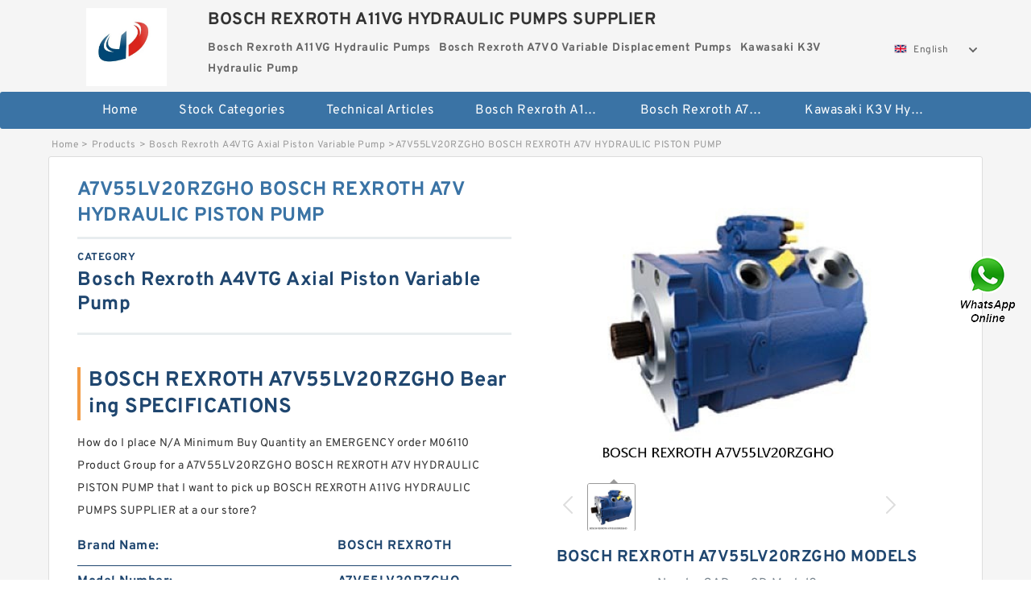

--- FILE ---
content_type: text/html; charset=UTF-8
request_url: https://www.cineacnoord.tv/bosch-rexroth-a4vtg-axial-piston-variable-pump/1043283.html
body_size: 17190
content:
<!DOCTYPE html PUBLIC "-//W3C//DTD XHTML 1.0 Transitional//EN" "http://www.w3.org/TR/xhtml1/DTD/xhtml1-transitional.dtd">
<html xmlns="http://www.w3.org/1999/xhtml" lang="en">
<head>

<meta http-equiv="Content-Type" content="text/html; charset=utf-8" />
<meta name="viewport" content="width=device-width, initial-scale=1.0, user-scalable=no, minimum-scale=1.0, maximum-scale=1.0"/>
<title>A7V55LV20RZGHO BOSCH REXROTH A7V HYDRAULIC PISTON PUMP - BOSCH REXROTH A11VG HYDRAULIC PUMPS SUPPLIER</title>
<link rel="canonical" href="https://www.cineacnoord.tv/bosch-rexroth-a4vtg-axial-piston-variable-pump/1043283.html" />
<link rel="alternate" media="only screen and (max-width:640)" href="https://m.cineacnoord.tv/bosch-rexroth-a4vtg-axial-piston-variable-pump/1043283.html">
<link type="text/css" rel="stylesheet" href="/media/sets/m1-parts1/common.css?v=2022021909" />
<link type="text/css" rel="stylesheet" href="/media/sets/m1-parts1/msma.css?v=2022021901" /><link type="text/css" rel="stylesheet" href="/media/sets/m1-parts1/shop.css?v=2022051002" />
<link type="text/css" rel="stylesheet" href="/media/sets/m1-parts1/bootstrap.min.css?v=2022022202" /><script type="application/ld+json">
[{"@context":"http:\/\/schema.org","@type":"Product","name":"A7V55LV20RZGHO BOSCH REXROTH A7V HYDRAULIC PISTON PUMP","description":"","image":"https:\/\/www.cineacnoord.tv\/uploaded_images\/c457778-a7v55lv20rzgho-bosch-rexroth-a7v-hydraulic-piston-pump.jpg","brand":{"@type":"Brand","name":"BOSCH REXROTH","logo":"https:\/\/www.cineacnoord.tv\/uploaded_images\/454166.jpg"},"sku":"A7V55LV20RZGHO","mpn":"1043283","review":{"@type":"Review","reviewRating":{"@type":"Rating","ratingValue":"4.9","bestRating":"5"},"author":{"@type":"Person","name":"Jason"}},"aggregateRating":{"@type":"AggregateRating","ratingValue":"4.9","reviewCount":"5"},"offers":{"@type":"AggregateOffer","offerCount":"2","lowPrice":"99.99","highPrice":"199.99","priceCurrency":"USD"}}]
</script>
<link type="text/css" rel="stylesheet" href="/media/sets/trade/online-chat.min.css" />
</head>
<body>

<div class="content">
    <div class="container">
        
        <div class="header fl-clr">
        <div class="col-xs-3 col-sm-2">
            <a href="/" class="shop-logo" title="BOSCH REXROTH A11VG HYDRAULIC PUMPS SUPPLIER"><img src="https://www.cineacnoord.tv/uploaded_images/454166.jpg" alt="BOSCH REXROTH A11VG HYDRAULIC PUMPS SUPPLIER" /></a>
            </div>
            <dl class="col-xs-9 col-sm-8">
                <dt>BOSCH REXROTH A11VG HYDRAULIC PUMPS SUPPLIER</dt>
                <dd>
                                    <strong>Bosch Rexroth A11VG Hydraulic Pumps</strong> &nbsp;
                                    <strong>Bosch Rexroth A7VO Variable Displacement Pumps</strong> &nbsp;
                                    <strong>Kawasaki K3V Hydraulic Pump</strong> &nbsp;
                                </dd>
            </dl>
                    <div class="select-flag" data-role="selectParent">
            <div class="select-box fl-clr" data-role="ShowParent">
                <span class="selectTxt" data-role="SearchShow"><img src="/media/langflags/en.png" width="16" height="11" />English</span>
                <i></i>
            </div>
            <div class="selectMenu" style="display:none;" data-role="ListType">
                <a href="https://www.cineacnoord.tv/"><img src="/media/langflags/en.png" width="16" height="11" />English</a>            </div>
        </div>        </div>
        </div>
                <!--header-->
   <div class="nav">
        <div class="navwidth">
            <ul>
                <li><a href="/">Home</a></li>
                <li><a href="/products.html">Stock Categories<!--<i></i>--></a>
                    <ul class="nav-list">
                                                <li><a href="https://www.cineacnoord.tv/bosch-rexroth-a11vg-hydraulic-pumps/">Bosch Rexroth A11VG Hydraulic Pumps</a></li>
                                                                                                <li><a href="https://www.cineacnoord.tv/bosch-rexroth-a7vo-variable-displacement-pumps/">Bosch Rexroth A7VO Variable Displacement Pumps</a></li>
                                                                                                <li><a href="https://www.cineacnoord.tv/kawasaki-k3v-hydraulic-pump/">Kawasaki K3V Hydraulic Pump</a></li>
                                                                                                <li><a href="https://www.cineacnoord.tv/bosch-rexroth-a2fo-fixed-displacement-pumps/">Bosch Rexroth A2FO Fixed Displacement Pumps</a></li>
                                                                                                <li><a href="https://www.cineacnoord.tv/bosch-rexroth-a15vso-axial-piston-pump/">Bosch Rexroth A15VSO Axial Piston Pump</a></li>
                                                                                                <li><a href="https://www.cineacnoord.tv/kawasaki-k3vl-axial-piston-pump/">Kawasaki K3VL Axial Piston Pump</a></li>
                                                                                                <li><a href="https://www.cineacnoord.tv/bosch-rexroth-a4vso-variable-displacement-pumps/">Bosch Rexroth A4VSO Variable Displacement Pumps</a></li>
                                                                                                <li><a href="https://www.cineacnoord.tv/bosch-rexroth-a10vso-variable-displacement-pumps/">Bosch Rexroth A10VSO Variable Displacement Pumps</a></li>
                                                                                                <li><a href="https://www.cineacnoord.tv/bosch-rexroth-a11vlo-axial-piston-variable-pump/">Bosch Rexroth A11VLO Axial Piston Variable Pump</a></li>
                                                                                                <li><a href="https://www.cineacnoord.tv/bosch-rexroth-a10vg-axial-piston-variable-pump/">Bosch Rexroth A10VG Axial Piston Variable Pump</a></li>
                                                                                                <li><a href="https://www.cineacnoord.tv/bosch-rexroth-a10vno-axial-piston-pumps/">Bosch Rexroth A10VNO Axial Piston Pumps</a></li>
                                                                                                <li><a href="https://www.cineacnoord.tv/bosch-rexroth-a11vo-axial-piston-pump/">Bosch Rexroth A11VO Axial Piston Pump</a></li>
                                                                                                <li><a href="https://www.cineacnoord.tv/bosch-rexroth-a4v-variable-pumps/">Bosch Rexroth A4V Variable Pumps</a></li>
                                                                                                <li><a href="https://www.cineacnoord.tv/linde-hpr-hydraulic-pump/">Linde HPR Hydraulic Pump</a></li>
                                                                                                <li><a href="https://www.cineacnoord.tv/bosch-rexroth-a4vg-variable-displacement-pumps/">Bosch Rexroth A4VG Variable Displacement Pumps</a></li>
                                                                                                <li><a href="https://www.cineacnoord.tv/bosch-rexroth-a4vsg-axial-piston-variable-pump/">Bosch Rexroth A4VSG Axial Piston Variable Pump</a></li>
                                                                                                <li><a href="https://www.cineacnoord.tv/bosch-rexroth-a10vo-piston-pumps/">Bosch Rexroth A10VO Piston Pumps</a></li>
                                                                                                <li><a href="https://www.cineacnoord.tv/kawasaki-k3vg-variable-displacement-axial-piston-pump/">Kawasaki K3VG Variable Displacement Axial Piston Pump</a></li>
                                                                                                <li><a href="https://www.cineacnoord.tv/bosch-rexroth-a4vtg-axial-piston-variable-pump/">Bosch Rexroth A4VTG Axial Piston Variable Pump</a></li>
                                                                                                <li><a href="https://www.cineacnoord.tv/bosch-rexroth-a2v-variable-displacement-pumps/">Bosch Rexroth A2V Variable Displacement Pumps</a></li>
                                                                                                <li><a href="https://www.cineacnoord.tv/kawasaki-k5v-hydraulic-pump/">Kawasaki K5V Hydraulic Pump</a></li>
                                                                                                <li><a href="https://www.cineacnoord.tv/bosch-rexroth-a8vo-variable-displacement-pumps/">Bosch Rexroth A8VO Variable Displacement Pumps</a></li>
                                                                    </ul>
                </li>
                                    <li><a href="/news/">Technical  Articles</a></li>
                                                                                                <li><a href="https://www.cineacnoord.tv/bosch-rexroth-a11vg-hydraulic-pumps/">Bosch Rexroth A11VG Hydraulic Pumps</a></li>
                                                                                                                        <li><a href="https://www.cineacnoord.tv/bosch-rexroth-a7vo-variable-displacement-pumps/">Bosch Rexroth A7VO Variable Displacement Pumps</a></li>
                                                                                                                        <li><a href="https://www.cineacnoord.tv/kawasaki-k3v-hydraulic-pump/">Kawasaki K3V Hydraulic Pump</a></li>
                                                                                                                                                                                                                                                                                                                                                                                                                                                                </ul>
            <div class="dianji"><img src="/media/sets/m1-jixie1/t5.png"></div>
        <div class="there">
        	<div class="gbi">✖</div>
            <div class="thger">
                <p><a href="/">Home</p>
                <p><a href="/products.html">Stock Categories</a></p>
                                    <p><a href="/news/">Technical  Articles</a></p>
                                                                                                <p><a href="https://www.cineacnoord.tv/bosch-rexroth-a11vg-hydraulic-pumps/">Bosch Rexroth A11VG Hydraulic Pumps</a></p>
                                                                                                                        <p><a href="https://www.cineacnoord.tv/bosch-rexroth-a7vo-variable-displacement-pumps/">Bosch Rexroth A7VO Variable Displacement Pumps</a></p>
                                                                                                                        <p><a href="https://www.cineacnoord.tv/kawasaki-k3v-hydraulic-pump/">Kawasaki K3V Hydraulic Pump</a></p>
                                                                                                                                                                                                                                                                                                                                                                                                                                                                </div>
        </div>
        </div>
     </div>
<div class="container">        <!--nav-->
        <div class="crumb">
                        <p><a href="/">Home</a>&gt;<a href="/products.html">Products</a>&gt;<a href="https://www.cineacnoord.tv/bosch-rexroth-a4vtg-axial-piston-variable-pump/">Bosch Rexroth A4VTG Axial Piston Variable Pump</a>&gt;<span>A7V55LV20RZGHO BOSCH REXROTH A7V HYDRAULIC PISTON PUMP</span></p>
                
        </div>
        <!--crumb-->
        <div class="produce-show fl-clr">
            <div class="img-show col-xs-12 col-sm-12 col-md-6">
                <div class="tabContent">
                    <div class="big-img">
                        <ul>
                        <li>
                            <a href="https://www.cineacnoord.tv/pic-1043283.html" title="A7V55LV20RZGHO BOSCH REXROTH A7V HYDRAULIC PISTON PUMP image" target="_blank">
                                <img src="https://www.cineacnoord.tv/uploaded_images/c457778-a7v55lv20rzgho-bosch-rexroth-a7v-hydraulic-piston-pump.jpg" alt="A7V55LV20RZGHO BOSCH REXROTH A7V HYDRAULIC PISTON PUMP" />
                            </a>
                        </li>
                        </ul>
                    </div>
                    <div class="small-img">
                        <div class="scroll">
                                <ul>
                                <li class="current"><img src="https://www.cineacnoord.tv/uploaded_images/m457778-a7v55lv20rzgho-bosch-rexroth-a7v-hydraulic-piston-pump.jpg" alt="A7V55LV20RZGHO BOSCH REXROTH A7V HYDRAULIC PISTON PUMP" /></li>
                                </ul>
                        </div>
                        <div class="prev-next">
                        <a href="javascript:void(0);" class="prev"></a>
                        <a href="javascript:void(0);" class="next"></a>
                        </div>
                    </div>
                </div>
                <div class="ret_print">
                                        <h2>BOSCH REXROTH A7V55LV20RZGHO MODELS</h2>
                                        <p class="ret_ms">Need a CAD or 3D Model?</p>
                                        <div class="ad_hr"><a href="https://www.cineacnoord.tv/news-1839-is-a-piston-pump-a-fixed-displacement.html">What is A7V55LV20RZGHO bearing cross reference？</a></div>
                                                            <div class="contact-btn fl-clr"><a href="/contactnow.html" rel="nofollow">Contact Now</a><a href="https://api.whatsapp.com/send?phone=+8617662977778&text=A7V55LV20RZGHO BOSCH REXROTH A7V HYDRAULIC PISTON PUMP From https://www.cineacnoord.tv/bosch-rexroth-a4vtg-axial-piston-variable-pump/1043283.html" class="chat-btn" rel="nofollow">WhatsApp</a><a href="https://api.whatsapp.com/send?phone=+8617662977778&text=Be Our Agent" class="chat-btn" rel="nofollow">Be Our Agent</a></div>
                </div>
            </div>
            <div class="simple-intro col-xs-12 col-sm-12 col-md-6">
                <div class="title"><h1>A7V55LV20RZGHO BOSCH REXROTH A7V HYDRAULIC PISTON PUMP</h1></div>
                <div class="product-category"><span>category</span><p>Bosch Rexroth A4VTG Axial Piston Variable Pump</p></div>
        		<div class="specificati">
                                        <h2>BOSCH REXROTH A7V55LV20RZGHO Bearing SPECIFICATIONS</h2>
                                    </div>
                <ul>
                    <!-- Product Details -->
                    <li><p style="color: #333;">How do I place N/A Minimum Buy Quantity an EMERGENCY order M06110 Product Group for a A7V55LV20RZGHO BOSCH REXROTH A7V HYDRAULIC PISTON PUMP  that I want to pick up BOSCH REXROTH A11VG HYDRAULIC PUMPS SUPPLIER at a our store?</p></li>                                        <!--<li><p><a href="https://www.cineacnoord.tv/news-1839-is-a-piston-pump-a-fixed-displacement.html" style="font-size: 15px;">What is A7V55LV20RZGHO bearing cross reference？</a></p></li>-->
                                        <li class="specifications-list"><label>Brand Name:</label><span>BOSCH REXROTH</span></li>                                            <li class="specifications-list"><label>Model Number:</label><h2>A7V55LV20RZGHO</h2></li>
                    
                                                                                                                                          <li class="specifications-list"><label>Product Group:</label><span>M06110</span></li>
                                                                                                                             <li class="specifications-list"><label>Manufacturer Name:</label><span>BEARINGS LIMITED</span></li>
                                                                                                                             <li class="specifications-list"><label>Minimum Buy Quantity:</label><span>N/A</span></li>
                                                                                                                             <li class="specifications-list"><label>Category:</label><span>Mounted Units &amp;</span></li>
                                                                                                                             <li class="specifications-list"><label>Weight:</label><span>1.1</span></li>
                                                                                                                             <li class="specifications-list"><label>Inventory:</label><span>0.0</span></li>
                                                                               </ul>
            
            </div>
        </div>
        <div class="opacity-layer" id="opacity-layer"></div>
<div class="chat-layer">
    <div class="top">
        <input type="hidden" id="product_id" value="1043283">
        <input type="hidden" id="chat_title" value="Inquiry About A7V55LV20RZGHO BOSCH REXROTH A7V HYDRAULIC PISTON PUMP">
        <span class="company-name">BOSCH REXROTH A11VG HYDRAULIC PUMPS SUPPLIER</span>
        <p><em><i class="user"></i>BOSCH REXROTH A11VG HYDRAULIC PUMPS SUPPLIER</em><em><i class="address"></i>China</em></p>
        <a href="javascript:void(0);" class="close"></a>
    </div>
    <div class="msg-box" id="msg-box">
        <ul class="online-msg">
            <li class="left-msg"> <img src="/media/sets/trade/man.png" class="portrait"> <span><em
                        class="contactName">BOSCH REXROTH A11VG HYDRAULIC PUMPS SUPPLIER</em><i class="startTime">2020-07-10 09:46:19</i></span>
                <div class="txt-box"> Welcome to my shop! Glad to serve you! Please send your question! </div>
            </li>
        </ul>
    </div>
    <div class="send-box">
        <ul class="sendInfo fl-clr">
            <li>
                <label>*</label>
                <input type="text" class="txt" placeholder="Email" id="chat-email" validation-group="default">
                <span id="email_info"></span></li>
            <li>
                <label>*</label>
                <input type="text" class="txt" placeholder="Whatsapp" id="whatsapp">
            </li>
        </ul>
        <div class="checkBox">
            <label>Interested In:</label>
            <span>
                <input type="checkbox" class="check" value="1">
                Price</span> <span>
                <input type="checkbox" class="check" value="2">
                Inspection Certificate</span> <span>
                <input type="checkbox" class="check" value="3">
                Product Specifications</span> <span>
                <input type="checkbox" class="check" value="4">
                Company Profile</span> </div>
        <div class="send-area">
            <div class="leftarea">
                <textarea class="area" id="sendContent"
                    placeholder="Please enter the products and specific requirements you need to purchase."></textarea>
            </div>
            <a href="javascript:void(0)" class="send-btn default"></a>
        </div>
    </div>
</div>
        <!--produce-show-->
        <div class="product-detail">
            <div class="title"><h2>                                                                                                                                                                                                    A7V55LV20RZGHO BOSCH REXROTH A7V HYDRAULIC PISTON PUMP Sponsored Products Related To This Item
                        </h2></div>
            <ul>
            <li class="specifications-list"><label>Product Group:</label><span>M06110</span></li>
            <li class="specifications-list"><label>Manufacturer Name:</label><span>BEARINGS LIMITED</span></li>
            <li class="specifications-list"><label>Minimum Buy Quantity:</label><span>N/A</span></li>
            <li class="specifications-list"><label>Category:</label><span>Mounted Units &amp;</span></li>
            <li class="specifications-list"><label>Weight:</label><span>1.1</span></li>
            <li class="specifications-list"><label>Inventory:</label><span>0.0</span></li>
                </ul>
        </div>

        
        <!--product-detail-->
        <div class="product-description">
            <div class="title"><!--<i></i>--><h2>BOSCH REXROTH A7V55LV20RZGHO                                                                                                                                             A7V55LV20RZGHO BOSCH REXROTH A7V HYDRAULIC PISTON PUMP Product Features</h2>
            </div>
            <p>&nbsp;</p><!--start_insert_content_models--><table border="1" width="100%"><tr><td style="min-width: 100px;"><a href="/bosch-rexroth-a4vtg-axial-piston-variable-pump/1043307.html" title="A4VTG71HWL/32R-NLD10F001S-S BOSCH REXROTH A4VTG AXIAL PISTON VARIABLE PUMP">A4VTG71HWL/32R-NLD10F001S-S BOSCH REXROTH A4VTG AXIAL PISTON VARIABLE PUMP</a></td><td>travel:21-1&#x2f;2 in; frame type:Center Pull; compatible bearing series/part number:E920; base width:5 in; D:38 in; frame material:Steel; height to center line:5-7&#x2f;16 in; rod diameter:1-3&#x2f;4 in; finish/coating:Uncoated; overall length:40-1&#x2f;4 in; overall height:11-5&#x2f;8 in; bolt center-to-center width:2 in; series:T1000; compatible bore diameter:3-3&#x2f;16 to 3-1&#; </td></tr><tr><td style="min-width: 100px;"><a href="/bosch-rexroth-a4vtg-axial-piston-variable-pump/1043418.html" title="A4VTG90EP4/32R-NLD10F001SP-S BOSCH REXROTH A4VTG AXIAL PISTON VARIABLE PUMP">A4VTG90EP4/32R-NLD10F001SP-S BOSCH REXROTH A4VTG AXIAL PISTON VARIABLE PUMP</a></td><td>seal type:Double Lip; thickness:12 mm; compatible bore diameter:60 mm; D:107.5000 mm; </td></tr><tr><td style="min-width: 100px;"><a href="/bosch-rexroth-a4vtg-axial-piston-variable-pump/1043532.html" title="A A7V 250 LV 51RPFHO-SO BOSCH REXROTH A7V HYDRAULIC PISTON PUMP">A A7V 250 LV 51RPFHO-SO BOSCH REXROTH A7V HYDRAULIC PISTON PUMP</a></td><td>radial static load capacity:5100 lb; series:YCJ; d:50 mm; housing material:Cast Iron; seal type:Contact Seal; D:4.3750 in; duty type:Standard Duty; lubrication type:Cannot Be Relubricat; mounting type:Four-Bolt Flange; B:5.6250 in; length through bore:60.7 mm; radial dynamic load capacity:8800 lb; maximum rpm:3000 RPM; locking device:Set Screw; standards met:FDA Compliant, USDA; bore type:Round; expansion type:Non-Expansion Bearin; </td></tr><tr><td style="min-width: 100px;"><a href="/bosch-rexroth-a4vtg-axial-piston-variable-pump/1043543.html" title="A4VTG90EP4/32L-NUD10K021EH-S BOSCH REXROTH A4VTG AXIAL PISTON VARIABLE PUMP">A4VTG90EP4/32L-NUD10K021EH-S BOSCH REXROTH A4VTG AXIAL PISTON VARIABLE PUMP</a></td><td>Product Group:M06110; Manufacturer Name:ABB MOTORS AND MECHA; Weight:0.862; Minimum Buy Quantity:N/A; Category:Mounted Units &amp;; Inventory:0.0; </td></tr><tr><td style="min-width: 100px;"><a href="/bosch-rexroth-a4vtg-axial-piston-variable-pump/1043339.html" title="A4VTG90HWT/32R-NLD10F001S BOSCH REXROTH A4VTG AXIAL PISTON VARIABLE PUMP">A4VTG90HWT/32R-NLD10F001S BOSCH REXROTH A4VTG AXIAL PISTON VARIABLE PUMP</a></td><td>construction description:ISO-GARD&reg; Flange; lip material:Labyrinth; maximum shaft surface speed:4500 fpm; width:0.7500 in; pressure tolerance:Ambient; misalignment tolerance:0.020 in; continuous temperature range:-22 to 400&deg;F; harmonization code:3926904590.US; manufacturer catalog number:29502-5141; shaft diameter:3.1500 in; typical application:Exceptional Bearing; Weight:0.359 lb; D:4.1500 in; </td></tr><tr><td style="min-width: 100px;"><a href="/bosch-rexroth-a4vtg-axial-piston-variable-pump/1043541.html" title="A7V164EL1RPF BOSCH REXROTH A7V HYDRAULIC PISTON PUMP">A7V164EL1RPF BOSCH REXROTH A7V HYDRAULIC PISTON PUMP</a></td><td>Inventory:0.0; Rolling Element:Spherical Roller Bea; Insert Part Number:INS-IP-111L; Long Description:4 Bolt Square Flange; Bolt Spacing:4.125 Inch | 104.78; Cartridge Pilot Diameter:0 Inch | 0 Millimete; Other Features:Double Row | Has Fli; Category:Flange Block; Product Group:M06288; Keyword String:Flanged; Seals:Metallic Labyrinth; Number of Mounting Holes:4; Mounting Bolts:1/2 Inch; d:1.688 Inch | 42.875; </td></tr><tr><td style="min-width: 100px;"><a href="/bosch-rexroth-a4vtg-axial-piston-variable-pump/1043411.html" title="A4VTG90EP4/32L-NUD10K021EH-S BOSCH REXROTH A4VTG AXIAL PISTON VARIABLE PUMP">A4VTG90EP4/32L-NUD10K021EH-S BOSCH REXROTH A4VTG AXIAL PISTON VARIABLE PUMP</a></td><td>maximum rpm:9700 RPM; drawn cup type:Open Ends; precision rating:Not Rated; operating temperature range:-22 to &#x2b;212 &de; B:20 mm; dynamic load capacity:2790 lbf; closure type:Double Seal; series:HK; standards met:ANSI&#x2f;ABMA 18.1,; d:20 mm; compatible inner ring:JR17x20x20.5; lubrication hole type:No Hole; static load capacity:4250 lbf; D:26 mm; </td></tr><tr><td style="min-width: 100px;"><a href="/bosch-rexroth-a4vtg-axial-piston-variable-pump/1043407.html" title="A4VTG90EZ2M/32R-NUD10F011SH-S BOSCH REXROTH A4VTG AXIAL PISTON VARIABLE PUMP">A4VTG90EZ2M/32R-NUD10F011SH-S BOSCH REXROTH A4VTG AXIAL PISTON VARIABLE PUMP</a></td><td>Inventory:0.0; Category:Mounted Units &amp;; Product Group:M06110; Manufacturer Name:TIMKEN; Weight:0.014; Minimum Buy Quantity:N/A; </td></tr><tr><td style="min-width: 100px;"><a href="/bosch-rexroth-a4vtg-axial-piston-variable-pump/1043553.html" title="A4VTG71EP2/32L-NSD10F001SX-S BOSCH REXROTH A4VTG AXIAL PISTON VARIABLE PUMP">A4VTG71EP2/32L-NSD10F001SX-S BOSCH REXROTH A4VTG AXIAL PISTON VARIABLE PUMP</a></td><td>Product Group:B04144; Minimum Buy Quantity:N/A; Category:Bearings; Manufacturer Name:KOYO; Inventory:0.0; </td></tr><tr><td style="min-width: 100px;"><a href="/bosch-rexroth-a4vtg-axial-piston-variable-pump/1043332.html" title="A4VTG90EP2/32L-NLD10F011ST-S BOSCH REXROTH A4VTG AXIAL PISTON VARIABLE PUMP">A4VTG90EP2/32L-NLD10F011ST-S BOSCH REXROTH A4VTG AXIAL PISTON VARIABLE PUMP</a></td><td>housing material:Carbon Steel; operating temperature range:-22 to &#x2b;248 &de; series:Schaublin&reg;; finish/coating:Steel; ball width:11.11 mm; thread direction:Right Hand; d:5 mm; race material:Brass; Weight:.0300 lb; thread type:Metric; misalignment angle:13 &deg;; grade:Precision; rod end type:Male Threaded; head diameter:1 in; lubrication type:Non-Lubricatable; head width:6 mm; axial static load capacity:1461 lbf; </td></tr><tr><td style="min-width: 100px;"><a href="/bosch-rexroth-a4vtg-axial-piston-variable-pump/1043303.html" title="A4VTG90EZ2M/32R-NZD10F071SH-S BOSCH REXROTH A4VTG AXIAL PISTON VARIABLE PUMP">A4VTG90EZ2M/32R-NZD10F071SH-S BOSCH REXROTH A4VTG AXIAL PISTON VARIABLE PUMP</a></td><td>Minimum Buy Quantity:N/A; Weight:1.998; Product Group:M06110; Category:Mounted Units &amp;; Manufacturer Name:REGAL BELOIT; Inventory:0.0; </td></tr><tr><td style="min-width: 100px;"><a href="/bosch-rexroth-a4vtg-axial-piston-variable-pump/1043429.html" title="A4VTG71EP3/32L-NXD13K041EC-S BOSCH REXROTH A4VTG AXIAL PISTON VARIABLE PUMP">A4VTG71EP3/32L-NXD13K041EC-S BOSCH REXROTH A4VTG AXIAL PISTON VARIABLE PUMP</a></td><td>Harmonized Tariff Code:8483.20.40.80; Housing Configuration:1 Piece Solid; d:2.188 Inch | 55.575; Category:Flange Block Bearing; Product Group:M06288; UNSPSC:31171501; Number of Mounting Holes:4; Seals:Teflon Labyrinth; Mounting Method:Eccentric Collar; Expansion / Non-expansion:Non-expansion; Inventory:0.0; D:3.12 Inch | 79.248 M; Pilot Configuration:No Pilot; Cartridge Pilot Depth:0 Inch | 0 Millimete; </td></tr><tr><td style="min-width: 100px;"><a href="/bosch-rexroth-a4vtg-axial-piston-variable-pump/1043359.html" title="A7VSL1000EL51LZFOD BOSCH REXROTH A7V HYDRAULIC PISTON PUMP">A7VSL1000EL51LZFOD BOSCH REXROTH A7V HYDRAULIC PISTON PUMP</a></td><td>d:2 Inch | 50.8 Millim; Noun:Bearing; Weight / LBS:11; Seals:Triple Lip Viton; Rolling Element:Spherical Roller Bea; D:2.87 Inch | 72.9 Mil; Other Features:Double Row | Single; Inch - Metric:Inch; Manufacturer Name:TIMKEN; Cartridge Pilot Diameter:0 Inch | 0 Millimete; Cartridge Pilot Depth:0 Inch | 0 Millimete; Product Group:M06288; Harmonized Tariff Code:8483.20.40.80; Mounting Method:Concentric Collar; </td></tr><tr><td style="min-width: 100px;"><a href="/bosch-rexroth-a4vtg-axial-piston-variable-pump/1043323.html" title="A4VTG90EP4/32R-NLD10F011SGT-S BOSCH REXROTH A4VTG AXIAL PISTON VARIABLE PUMP">A4VTG90EP4/32R-NLD10F011SGT-S BOSCH REXROTH A4VTG AXIAL PISTON VARIABLE PUMP</a></td><td>Housing Configuration:1 Piece Solid; Long Description:2 Bolt Flange Block;; Nominal Bolt Circle Diameter Round:6.2 Inch | 157 Milli; Cartridge Pilot Depth:0 Inch | 0 Millimete; Product Group:M06110; Weight / LBS:5.2; Insert Part Number:VB-327; Seals:Single Lip Contact; Category:Flange Block Bearing; Cartridge Pilot Diameter:0 Inch | 0 Millimete; Keyword String:Flanged; Housing Material:Cast Iron; Harmonized Tariff Code:8483.20.40.40; </td></tr></table><p>&nbsp;</p><!--end_insert_content_models--><p>&nbsp;</p><!--start_insert_products_specs_table--><table border="1" width="90%"><tr><td>No.</td><td>Brand</td><td align="center">b</td><td align="center">s</td><td align="center">t</td><td align="center">e</td><td align="center">r</td><td align="center">F</td><td align="center">E</td><td align="center">D</td></tr><tr><td>V-PUMPE A7V028HD/60L-PZB01 *G*</td><td>BOSCH REXROTH</td><td align="center"> - </td><td align="center"> - </td><td align="center"> - </td><td align="center"> - </td><td align="center"> - </td><td align="center"> - </td><td align="center"> - </td><td align="center">3.346 Inch | 85 Mill</td></tr><tr><td>A7V0107HD-60L-PZB01</td><td>BOSCH REXROTH</td><td align="center"> - </td><td align="center"> - </td><td align="center"> - </td><td align="center"> - </td><td align="center"> - </td><td align="center"> - </td><td align="center"> - </td><td align="center">68 mm</td></tr><tr><td>A7V028HD-60L-PZB01</td><td>BOSCH REXROTH</td><td align="center"> - </td><td align="center"> - </td><td align="center"> - </td><td align="center"> - </td><td align="center"> - </td><td align="center"> - </td><td align="center"> - </td><td align="center"> - </td></tr><tr><td>A4VTG90HW/32R-NLD10F001S-S</td><td>BOSCH REXROTH</td><td align="center"> - </td><td align="center"> - </td><td align="center"> - </td><td align="center"> - </td><td align="center"> - </td><td align="center"> - </td><td align="center"> - </td><td align="center">62 mm</td></tr><tr><td>A7V55MA</td><td>BOSCH REXROTH</td><td align="center"> - </td><td align="center"> - </td><td align="center"> - </td><td align="center"> - </td><td align="center"> - </td><td align="center"> - </td><td align="center"> - </td><td align="center"> - </td></tr><tr><td>A7V107LVRPF</td><td>BOSCH REXROTH</td><td align="center"> - </td><td align="center"> - </td><td align="center"> - </td><td align="center"> - </td><td align="center"> - </td><td align="center"> - </td><td align="center"> - </td><td align="center">4.331 Inch | 110 Mil</td></tr><tr><td>A4VTG90HWL/32R-NSD10FXX1S-S</td><td>BOSCH REXROTH</td><td align="center"> - </td><td align="center"> - </td><td align="center"> - </td><td align="center"> - </td><td align="center"> - </td><td align="center"> - </td><td align="center"> - </td><td align="center"> - </td></tr><tr><td>A7V80LV20ZHHO</td><td>BOSCH REXROTH</td><td align="center"> - </td><td align="center"> - </td><td align="center"> - </td><td align="center"> - </td><td align="center"> - </td><td align="center"> - </td><td align="center"> - </td><td align="center">5.819 Inch | 147.8 M</td></tr><tr><td>A4VTG90HW/32L-NLD10F001S-S</td><td>BOSCH REXROTH</td><td align="center"> - </td><td align="center"> - </td><td align="center"> - </td><td align="center"> - </td><td align="center"> - </td><td align="center"> - </td><td align="center"> - </td><td align="center"> - </td></tr><tr><td>A4VTG90HWT/32R-NLD10F011S-K</td><td>BOSCH REXROTH</td><td align="center"> - </td><td align="center"> - </td><td align="center"> - </td><td align="center"> - </td><td align="center"> - </td><td align="center"> - </td><td align="center"> - </td><td align="center"> - </td></tr><tr><td>A4VTG90HW/32R-NLD13F001S-S</td><td>BOSCH REXROTH</td><td align="center"> - </td><td align="center"> - </td><td align="center"> - </td><td align="center"> - </td><td align="center"> - </td><td align="center"> - </td><td align="center"> - </td><td align="center"> - </td></tr><tr><td>A4VTG90EP4M1/32L-NSD10F071SH-S</td><td>BOSCH REXROTH</td><td align="center"> - </td><td align="center"> - </td><td align="center"> - </td><td align="center"> - </td><td align="center"> - </td><td align="center"> - </td><td align="center"> - </td><td align="center"> - </td></tr><tr><td>A4VTG71EP3/32L-NXD10F011SH-S</td><td>BOSCH REXROTH</td><td align="center"> - </td><td align="center"> - </td><td align="center"> - </td><td align="center"> - </td><td align="center"> - </td><td align="center"> - </td><td align="center"> - </td><td align="center"> - </td></tr><tr><td>A4VTG71EP2/32R-NLD10F001ST-S</td><td>BOSCH REXROTH</td><td align="center"> - </td><td align="center"> - </td><td align="center"> - </td><td align="center"> - </td><td align="center"> - </td><td align="center"> - </td><td align="center"> - </td><td align="center"> - </td></tr><tr><td>A4VTG90HW/32R-NLD10F001S</td><td>BOSCH REXROTH</td><td align="center"> - </td><td align="center"> - </td><td align="center"> - </td><td align="center"> - </td><td align="center"> - </td><td align="center"> - </td><td align="center"> - </td><td align="center"> - </td></tr><tr><td>A4VTG71EP4/32R-NSD10FXX1ST-S</td><td>BOSCH REXROTH</td><td align="center"> - </td><td align="center"> - </td><td align="center"> - </td><td align="center"> - </td><td align="center"> - </td><td align="center"> - </td><td align="center"> - </td><td align="center"> - </td></tr><tr><td>A4VTG90HW-32R-NSD10F011S-S</td><td>BOSCH REXROTH</td><td align="center"> - </td><td align="center"> - </td><td align="center"> - </td><td align="center"> - </td><td align="center"> - </td><td align="center"> - </td><td align="center"> - </td><td align="center">21.5 Inch | 546.1 Mi</td></tr><tr><td>V-PUMPE A7V080HD/60L-PZB01 *Z*</td><td>BOSCH REXROTH</td><td align="center"> - </td><td align="center"> - </td><td align="center"> - </td><td align="center"> - </td><td align="center"> - </td><td align="center"> - </td><td align="center"> - </td><td align="center"> - </td></tr><tr><td>A4VTG71EP2/32+A2FO10/61</td><td>BOSCH REXROTH</td><td align="center"> - </td><td align="center"> - </td><td align="center"> - </td><td align="center"> - </td><td align="center"> - </td><td align="center"> - </td><td align="center"> - </td><td align="center"> - </td></tr><tr><td>A4VTG90EP2/32R-NSD10F011ST-S *SV*</td><td>BOSCH REXROTH</td><td align="center"> - </td><td align="center"> - </td><td align="center"> - </td><td align="center"> - </td><td align="center"> - </td><td align="center"> - </td><td align="center"> - </td><td align="center"> - </td></tr><tr><td>A4VTG90EP2-32R-NLD10F001ST-S</td><td>BOSCH REXROTH</td><td align="center"> - </td><td align="center"> - </td><td align="center"> - </td><td align="center"> - </td><td align="center"> - </td><td align="center"> - </td><td align="center"> - </td><td align="center"> - </td></tr><tr><td>A4VTG71HW/32R-NLD10F021S</td><td>BOSCH REXROTH</td><td align="center"> - </td><td align="center"> - </td><td align="center"> - </td><td align="center"> - </td><td align="center"> - </td><td align="center"> - </td><td align="center"> - </td><td align="center">4.02 Inch | 102.1 Mi</td></tr></table><!--end_insert_products_specs_table--><!--start_insert_video--><p>&nbsp;</p><div class="videoEmbed" style="text-align: center;"><iframe allowfullscreen="" frameborder="0" height="349" mozallowfullscreen="" src="https://www.youtube.com/embed/2UYktuZuhr4" webkitallowfullscreen="" width="560"></iframe></div><div style="text-align: center;"><h2>A7V55LV20RZGHO BOSCH REXROTH A7V HYDRAULIC PISTON PUMP Video</h2><p>&nbsp;</p></div><!--end_insert_video--><!--start_insert_google_data--><div class="product-row"><div class="news-item">
<div class="date"></div>
<div class="news-title"><h3>Axial Piston Variable Pump A4VG</h3></div>
<div class="news-summary clear">We recommend that all DG applications be reviewed by a Bosch. Rexroth application engineer. If the pump is also equipped with a DA control valve (see page 17), ...</div>
<div class="clear"></div></div><div class="news-item">
<div class="date"></div>
<div class="news-title"><h3>Axial Piston Variable Pump A4VTG - Group VH A/S</h3></div>
<div class="news-summary clear">Apr 11, 2015 — Variable axial piston pump of swashplate design for hydrostatic. closed circuit transmission ... /20 Bosch Rexroth AG A4VTG RE 92013/04.08.</div>
<div class="clear"></div></div><div class="news-item">
<div class="date"></div>
<div class="news-title"><h3>Bosch Rexroth variable pumps, closed circuit - Alfa Hydraulics</h3></div>
<div class="news-summary clear">Axial piston variable pump A4VTG series 33 · High pressure pump for the drum drive in mobile concrete mixers · Size 71 … 90 · Nominal pressure 400 bar · Maximum ...</div>
<div class="clear"></div></div><div class="news-item">
<div class="date"></div>
<div class="news-title"><h3>A4VTG90 Pumps A4VTG Bosch Rexroth - Pressoil</h3></div>
<div class="news-summary clear">– Variable axial piston Bosch Rexroth pump of swashplate design for hydrostatic drives in closed circuit. – The flow is proportional to the drive speed and ...</div>
<div class="clear"></div></div><div class="news-item">
<div class="date"></div>
<div class="news-title"><h3>Rexroth Axial Piston Variable Pump A4VG</h3></div>
<div class="news-summary clear">- Size 71 … 90, such as A4VTG 071 EP3**/33R, A4VTG 090 EP4**/33R. - Nominal pressure 400 bar.</div>
<div class="clear"></div></div><div class="news-item">
<div class="date"></div>
<div class="news-title"><h3>Axial Piston Variable Pump A4VTG - Airline Hydraulics</h3></div>
<div class="news-summary clear">Variable axial piston pump of swashplate design for hydro-. – static drives in closed circuit. The flow is proportional to the drive speed and displacement.24 pages</div>
<div class="clear"></div></div><div class="news-item">
<div class="date"></div>
<div class="news-title"><h3>Library: Bosch Rexroth A4VTG71EP4/33MLNC4V82F0000AS-S</h3></div>
<div class="news-summary clear">Variable axial piston pump of swashplate design for hydro- – ... Swashplate design, variable, nominal pressure 400 bar, maximum pressure 450 bar, ...</div>
<div class="clear"></div></div><div class="news-item">
<div class="date"></div>
<div class="news-title"><h3>Axial Piston Variable Pump A4VTG</h3></div>
<div class="news-summary clear">Bosch Rexroth AG. 5/52. About this document. Abbreviations used. 1.2. As umbrella term for "A4VTG axial piston variable pump", the designation "axial piston ...52 pages</div>
<div class="clear"></div></div><div class="news-item">
<div class="date"></div>
<div class="news-title"><h3>A4VG series 32 - Axial piston variable pump | Bosch Rexroth AG</h3></div>
<div class="news-summary clear">High pressure pump for applications in closed circuits; Size 28 … 125; Nominal pressure 400 bar; Maximum pressure 450 bar; Closed circuit; Metric version.</div>
<div class="clear"></div></div></div><!--end_insert_google_data-->
        </div>
        
        		<div class="product-inter">
        <div class="title">
            <h2>BOSCH REXROTH A7V55LV20RZGHO INTERCHANGE</h2>
        </div>
        <div class="interchangeable-products">
        	<p>Bosch Rexroth A4VTG Axial Piston Variable Pump Part series A7V55LV20RZGHO is a potential replacement for these common bearing part numbers:</p>
            <ul>
            	<li class="col-xs-12 col-sm-6 col-md-6"><p><label>NSK</label><span>A7V55LV20RZGHO</span></p></li>
                <li class="col-xs-12 col-sm-6 col-md-6"><p><label>SKF</label><span>A7V55LV20RZGHO</span></p></li>
                <li class="col-xs-12 col-sm-6 col-md-6"><p><label>NTN</label><span>A7V55LV20RZGHO</span></p></li>
                <li class="col-xs-12 col-sm-6 col-md-6"><p><label>FAG</label><span>A7V55LV20RZGHO</span></p></li>
                <li class="col-xs-12 col-sm-6 col-md-6"><p><label>TIMKEN</label><span>A7V55LV20RZGHO</span></p></li>
                <li class="col-xs-12 col-sm-6 col-md-6"><p><label>KOYO</label><span>A7V55LV20RZGHO</span></p></li>
                <li class="col-xs-12 col-sm-6 col-md-6"><p><label>NACHI</label><span>A7V55LV20RZGHO</span></p></li>
                <li class="col-xs-12 col-sm-6 col-md-6"><p><label>DODGE</label><span>A7V55LV20RZGHO</span></p></li>
            </ul>
        </div>	
            </div>
        <!-- BEGIN COMMENT LIST -->
        <!-- END COMMENT LIST -->
        <!-- BEGIN PAGER -->
        <div class="main-content fl-clr">
            <div class="right-content" style="width: 980px; margin-left: 0;/* FIXME: */">
            </div>
        </div>
        <!-- END PAGER -->
        <!--product-description-->
 <div class="container">       

        <div class="contact-us">
            <div class="title"><h3>Contact Us</h3></div>
            <div class="contact-info fl-clr">
                <div class="left-list col-xs-12 col-sm-12 col-md-4">
                    <img src="https://www.cineacnoord.tv/uploaded_images/454166.jpg" alt="" />
                    <dl>
                        <dt>BOSCH REXROTH A11VG HYDRAULIC PUMPS SUPPLIER</dt>
                        <dd><span>Address</span></dd>
                        <dd><span>Phone(Working Time)</span></dd>
                        <dd><span>Fax</span></dd>
                    </dl>
                </div>
                <div class="right-list col-xs-12 col-sm-12 col-md-8">
                    <form action="/contactsave.html" id="form-inquiry" method="POST">
                    <ul class="fl-clr">
                        <li><label><i>*</i>Email</label><input type="text" class="txt1" id="email" name="email" value="" placeholder="Please Enter your Email Address" /></li>
                        <li><label><i></i>To</label>BOSCH REXROTH A11VG HYDRAULIC PUMPS SUPPLIER</li>
                        <li><label><i>*</i>Subject</label><input type="text" class="txt1 txt-val" id="subject" name="subject" value="Inquiry About A7V55LV20RZGHO BOSCH REXROTH A7V HYDRAULIC PISTON PUMP" /></li>
                        <li class="fl-clr"><label><i></i>Quick question</label><div class="select fl-clr">
                            <ul class="fl-clr">
                                <li class="select">
                                    <a class="select-box" id="slt2" onclick="boxOut(2)">
                                        <span class="selectTxt" id="selectTxt2">Quick question</span>
                                        <i class="select-btn"><a href="javascript:void(0)" class="search-btn"></a></i>
                                    </a>
                                    <span class="selectMenu" id="selectMenu2" style="display:none;">
                                       <a href="javascript:void(0)" onclick="getvalue('Quick question','2')">Quick question</a>
                                       <a href="javascript:void(0)" onclick="getvalue('I&#039;m very interested in your products; could you send me some detail reference information?','2')">I'm very interested in your products; could you send me some detail reference information?</a>
                                       <a href="javascript:void(0)" onclick="getvalue('Please send me detail product specification, thank you!','2')">Please send me detail product specification, thank you!</a>
                                       <a href="javascript:void(0)" onclick="getvalue('May I be an agency of your products,and what&#039;s yourterms?','2')">May I be an agency of your products,and what's yourterms?</a>
                                       <a href="javascript:void(0)" onclick="getvalue('We intend to purchase this product, would you please send me the quotation and minimum order quantity?','2')">We intend to purchase this product, would you please send me the quotation and minimum order quantity?</a>
                                    </span>
                                </li>
                            </ul>
                        </div>
                        <div class="tips">&nbsp;<em>This feature is Quick question function, select the corresponding question types, automatically enter the corresponding problem, remove your trouble of typing<i></i></em></div></li>
                        <li class="area-li"><label><i>*</i>Message</label>
                        <textarea class="area" id="area" name="message" placeholder="For the best results, we recommend including the following details:
-Self introduction
-Required specifications
-Inquire about price/MOQ"></textarea></li>
                    </ul>
                    <div class="send-btn"><a href="">Send Now</a></div>
                    </form>
                </div>
            </div>
        </div>    <div class="product-categories">
        <div class="title">
                <h3>BOSCH REXROTH A7V55LV20RZGHO Technical Articles</h3>
                
        </div>
        <table cellpadding="0" cellspacing="0">

            <tr>
                <td style="padding-bottom:17px;"><a href="https://www.cineacnoord.tv/news-1898-how-do-variable-displacement-piston-pumps-adjust-output-flow.html" title="How do variable displacement piston pumps adjust output flow?" style="font-size: 20px;font-weight: 700;width: 82%;">How do variable displacement piston pumps adjust output flow?</a><dd style="line-height: 21px  ;padding-left: 14px;">   When and How to Adjust a Load-sensing Hydraulic PumpVariable-displacement pumps are used in hydraulic systems where the flow  The compensator is adjusted to a pressure somewhat higher than that required to   Engineering Essentials: Fundamentals of...</dd></td>
            </tr>


            <tr>
                <td style="padding-bottom:17px;"><a href="https://www.cineacnoord.tv/news-1899-how-is-displacement-determined-by-piston-pumps.html" title="How is displacement determined by piston pumps?" style="font-size: 20px;font-weight: 700;width: 82%;">How is displacement determined by piston pumps?</a><dd style="line-height: 21px  ;padding-left: 14px;">   Gear and Piston Pumps | Quality HydraulicsThe hydraulic positive displacement pump is the heart of the hydraulic system. While it's true that pumps don't create pressure, they do create flow. It's also   What is the difference between fixed and variable...</dd></td>
            </tr>


            <tr>
                <td style="padding-bottom:17px;"><a href="https://www.cineacnoord.tv/news-1903-what-type-of-pump-is-a-hydraulic-pump.html" title="What type of pump is a hydraulic pump?" style="font-size: 20px;font-weight: 700;width: 82%;">What type of pump is a hydraulic pump?</a><dd style="line-height: 21px  ;padding-left: 14px;">   Engineering Essentials: Fundamentals of Hydraulic PumpsJan 1, 2012 — A hydraulic pump is a mechanical device that converts mechanical power into hydraulic energy. It generates flow with enough power to overcome   Types of Hydraulic Pumps and How They...</dd></td>
            </tr>

        </table>
    </div>
<div class="recom-product">
            <div class="title">
                <h3>Bosch Rexroth A4VTG Axial Piston Variable Pump CATEGORIES</h3>
            </div>
            <ul class="fl-clr">
                <li class="col-xs-12 col-sm-6 col-md-6"><em></em>
                    <a href="https://www.cineacnoord.tv/bosch-rexroth-a11vg-hydraulic-pumps/" rel="nofollow"><strong>Bosch Rexroth A11VG Hydraulic Pumps</strong></a>
                </li>
                <li class="col-xs-12 col-sm-6 col-md-6"><em></em>
                    <a href="https://www.cineacnoord.tv/bosch-rexroth-a7vo-variable-displacement-pumps/" rel="nofollow"><strong>Bosch Rexroth A7VO Variable Displacement Pumps</strong></a>
                </li>
                <li class="col-xs-12 col-sm-6 col-md-6"><em></em>
                    <a href="https://www.cineacnoord.tv/kawasaki-k3v-hydraulic-pump/" rel="nofollow"><strong>Kawasaki K3V Hydraulic Pump</strong></a>
                </li>
                <li class="col-xs-12 col-sm-6 col-md-6"><em></em>
                    <a href="https://www.cineacnoord.tv/bosch-rexroth-a2fo-fixed-displacement-pumps/" rel="nofollow"><strong>Bosch Rexroth A2FO Fixed Displacement Pumps</strong></a>
                </li>
                <li class="col-xs-12 col-sm-6 col-md-6"><em></em>
                    <a href="https://www.cineacnoord.tv/bosch-rexroth-a15vso-axial-piston-pump/" rel="nofollow"><strong>Bosch Rexroth A15VSO Axial Piston Pump</strong></a>
                </li>
                <li class="col-xs-12 col-sm-6 col-md-6"><em></em>
                    <a href="https://www.cineacnoord.tv/kawasaki-k3vl-axial-piston-pump/" rel="nofollow"><strong>Kawasaki K3VL Axial Piston Pump</strong></a>
                </li>
                <li class="col-xs-12 col-sm-6 col-md-6"><em></em>
                    <a href="https://www.cineacnoord.tv/bosch-rexroth-a4vso-variable-displacement-pumps/" rel="nofollow"><strong>Bosch Rexroth A4VSO Variable Displacement Pumps</strong></a>
                </li>
                <li class="col-xs-12 col-sm-6 col-md-6"><em></em>
                    <a href="https://www.cineacnoord.tv/bosch-rexroth-a10vso-variable-displacement-pumps/" rel="nofollow"><strong>Bosch Rexroth A10VSO Variable Displacement Pumps</strong></a>
                </li>
                <li class="col-xs-12 col-sm-6 col-md-6"><em></em>
                    <a href="https://www.cineacnoord.tv/bosch-rexroth-a11vlo-axial-piston-variable-pump/" rel="nofollow"><strong>Bosch Rexroth A11VLO Axial Piston Variable Pump</strong></a>
                </li>
                <li class="col-xs-12 col-sm-6 col-md-6"><em></em>
                    <a href="https://www.cineacnoord.tv/bosch-rexroth-a10vg-axial-piston-variable-pump/" rel="nofollow"><strong>Bosch Rexroth A10VG Axial Piston Variable Pump</strong></a>
                </li>
                <li class="col-xs-12 col-sm-6 col-md-6"><em></em>
                    <a href="https://www.cineacnoord.tv/bosch-rexroth-a10vno-axial-piston-pumps/" rel="nofollow"><strong>Bosch Rexroth A10VNO Axial Piston Pumps</strong></a>
                </li>
                <li class="col-xs-12 col-sm-6 col-md-6"><em></em>
                    <a href="https://www.cineacnoord.tv/bosch-rexroth-a11vo-axial-piston-pump/" rel="nofollow"><strong>Bosch Rexroth A11VO Axial Piston Pump</strong></a>
                </li>
                <li class="col-xs-12 col-sm-6 col-md-6"><em></em>
                    <a href="https://www.cineacnoord.tv/bosch-rexroth-a4v-variable-pumps/" rel="nofollow"><strong>Bosch Rexroth A4V Variable Pumps</strong></a>
                </li>
                <li class="col-xs-12 col-sm-6 col-md-6"><em></em>
                    <a href="https://www.cineacnoord.tv/linde-hpr-hydraulic-pump/" rel="nofollow"><strong>Linde HPR Hydraulic Pump</strong></a>
                </li>
                <li class="col-xs-12 col-sm-6 col-md-6"><em></em>
                    <a href="https://www.cineacnoord.tv/bosch-rexroth-a4vg-variable-displacement-pumps/" rel="nofollow"><strong>Bosch Rexroth A4VG Variable Displacement Pumps</strong></a>
                </li>
                <li class="col-xs-12 col-sm-6 col-md-6"><em></em>
                    <a href="https://www.cineacnoord.tv/bosch-rexroth-a4vsg-axial-piston-variable-pump/" rel="nofollow"><strong>Bosch Rexroth A4VSG Axial Piston Variable Pump</strong></a>
                </li>
                <li class="col-xs-12 col-sm-6 col-md-6"><em></em>
                    <a href="https://www.cineacnoord.tv/bosch-rexroth-a10vo-piston-pumps/" rel="nofollow"><strong>Bosch Rexroth A10VO Piston Pumps</strong></a>
                </li>
                <li class="col-xs-12 col-sm-6 col-md-6"><em></em>
                    <a href="https://www.cineacnoord.tv/kawasaki-k3vg-variable-displacement-axial-piston-pump/" rel="nofollow"><strong>Kawasaki K3VG Variable Displacement Axial Piston Pump</strong></a>
                </li>
                <li class="col-xs-12 col-sm-6 col-md-6"><em></em>
                    <a href="https://www.cineacnoord.tv/bosch-rexroth-a4vtg-axial-piston-variable-pump/" rel="nofollow"><strong>Bosch Rexroth A4VTG Axial Piston Variable Pump</strong></a>
                </li>
                <li class="col-xs-12 col-sm-6 col-md-6"><em></em>
                    <a href="https://www.cineacnoord.tv/bosch-rexroth-a2v-variable-displacement-pumps/" rel="nofollow"><strong>Bosch Rexroth A2V Variable Displacement Pumps</strong></a>
                </li>
                <li class="col-xs-12 col-sm-6 col-md-6"><em></em>
                    <a href="https://www.cineacnoord.tv/kawasaki-k5v-hydraulic-pump/" rel="nofollow"><strong>Kawasaki K5V Hydraulic Pump</strong></a>
                </li>
                <li class="col-xs-12 col-sm-6 col-md-6"><em></em>
                    <a href="https://www.cineacnoord.tv/bosch-rexroth-a8vo-variable-displacement-pumps/" rel="nofollow"><strong>Bosch Rexroth A8VO Variable Displacement Pumps</strong></a>
                </li>
            </ul>
            <div class="slide-more">
                <a href="javascript:void(0);">More</a><i></i>
            </div>
        </div>
        <!--product categories-->
        <div class="new-products">
            <div class="title">
                        <h3>Customers Who Viewed BOSCH REXROTH A7V55LV20RZGHO Bearing Also Viewed</h3>
                        </div>
            <div class="tab-content">
                <div class="tabs-list" id="tabs-list">
                    <ul class="fl-clr">
                        <li><a href="https://www.cineacnoord.tv/bosch-rexroth-a4vtg-axial-piston-variable-pump/1043569.html" title="A7V0107HD-60L-PZB01 BOSCH REXROTH A7V HYDRAULIC PISTON PUMP"><img src="https://www.cineacnoord.tv/uploaded_images/c457944-a7v0107hd-60l-pzb01-bosch-rexroth-a7v-hydraulic-piston-pump.jpg" alt="" /><i>A7V0107HD-60L-PZB01 BOSCH REXROTH A7V HYDRAULIC PISTON PUMP</i></a></li>
                        <li><a href="https://www.cineacnoord.tv/bosch-rexroth-a4vtg-axial-piston-variable-pump/1043568.html" title="A4VTG90EP4/32R-NLD10F011SP-S BOSCH REXROTH A4VTG AXIAL PISTON VARIABLE PUMP"><img src="https://www.cineacnoord.tv/uploaded_images/c446165-a4vtg90ep4-32r-nld10f011sp-s-bosch-rexroth-a4vtg-axial-piston-variable-pump.jpg" alt="" /><i>A4VTG90EP4/32R-NLD10F011SP-S BOSCH REXROTH A4VTG AXIAL PISTON VARIABLE PUMP</i></a></li>
                        <li><a href="https://www.cineacnoord.tv/bosch-rexroth-a4vtg-axial-piston-variable-pump/1043567.html" title="A4VTG90HWL+A4VTG90EZ2+A4VTG71EZ2M BOSCH REXROTH A4VTG AXIAL PISTON VARIABLE PUMP"><img src="https://www.cineacnoord.tv/uploaded_images/c434780-a4vtg90hwl-a4vtg90ez2-a4vtg71ez2m-bosch-rexroth-a4vtg-axial-piston-variable-pump.jpg" alt="" /><i>A4VTG90HWL+A4VTG90EZ2+A4VTG71EZ2M BOSCH REXROTH A4VTG AXIAL PISTON VARIABLE PUMP</i></a></li>
                        <li><a href="https://www.cineacnoord.tv/bosch-rexroth-a4vtg-axial-piston-variable-pump/1043566.html" title="A4VTG90EP2-32R-NLD10F001ST-S BOSCH REXROTH A4VTG AXIAL PISTON VARIABLE PUMP"><img src="https://www.cineacnoord.tv/uploaded_images/c457943-a4vtg90ep2-32r-nld10f001st-s-bosch-rexroth-a4vtg-axial-piston-variable-pump.jpg" alt="" /><i>A4VTG90EP2-32R-NLD10F001ST-S BOSCH REXROTH A4VTG AXIAL PISTON VARIABLE PUMP</i></a></li>
                        <li><a href="https://www.cineacnoord.tv/bosch-rexroth-a4vtg-axial-piston-variable-pump/1043565.html" title="A A7V 500LV BOSCH REXROTH A7V HYDRAULIC PISTON PUMP"><img src="https://www.cineacnoord.tv/uploaded_images/c457942-a-a7v-500lv-bosch-rexroth-a7v-hydraulic-piston-pump.jpg" alt="" /><i>A A7V 500LV BOSCH REXROTH A7V HYDRAULIC PISTON PUMP</i></a></li>
                    </ul>
                </div>
            </div>
        </div>
        </div>
        <!--new-products-->
    </div>
    <!--container-->
</div>
<!--content-->
<div style="clear:both; height:60px; width:100%;background-color:#f5f5f5;">&nbsp;</div>

<div class="footer">
<div class="container">
    <div class="foot">
        <ul class="col-xs-12 col-sm-12 col-md-6">
            <li><a href="/aboutus.html" rel="nofollow">About Us</a>|</li>
            <li><a href="/contactus.html" rel="nofollow">Contact Us</a>|</li>
            <li><a href="/directory.html">Site Map</a></li>
            <li><a href="/sitemap/product.xml">Sitemaps</a></li>
        </ul>
<p class="col-xs-12 col-sm-12 col-md-6">BOSCH REXROTH A11VG HYDRAULIC PUMPS SUPPLIER. Copyright © 2017 - 2026 All Rights Reserved.</p>
    </div>
</div>
</div>   <div class="nav nav-fixed">
        <div class="navwidth">
            <ul>
                <li><a href="/">Home</a></li>
                <li><a href="/products.html">Stock Categories<!--<i></i>--></a>
                    <ul class="nav-list" style="width:228px;">
                                                <li><a href="https://www.cineacnoord.tv/bosch-rexroth-a11vg-hydraulic-pumps/">Bosch Rexroth A11VG Hydraulic Pumps</a></li>
                                                                                                <li><a href="https://www.cineacnoord.tv/bosch-rexroth-a7vo-variable-displacement-pumps/">Bosch Rexroth A7VO Variable Displacement Pumps</a></li>
                                                                                                <li><a href="https://www.cineacnoord.tv/kawasaki-k3v-hydraulic-pump/">Kawasaki K3V Hydraulic Pump</a></li>
                                                                                                <li><a href="https://www.cineacnoord.tv/bosch-rexroth-a2fo-fixed-displacement-pumps/">Bosch Rexroth A2FO Fixed Displacement Pumps</a></li>
                                                                                                <li><a href="https://www.cineacnoord.tv/bosch-rexroth-a15vso-axial-piston-pump/">Bosch Rexroth A15VSO Axial Piston Pump</a></li>
                                                                                                <li><a href="https://www.cineacnoord.tv/kawasaki-k3vl-axial-piston-pump/">Kawasaki K3VL Axial Piston Pump</a></li>
                                                                                                <li><a href="https://www.cineacnoord.tv/bosch-rexroth-a4vso-variable-displacement-pumps/">Bosch Rexroth A4VSO Variable Displacement Pumps</a></li>
                                                                                                <li><a href="https://www.cineacnoord.tv/bosch-rexroth-a10vso-variable-displacement-pumps/">Bosch Rexroth A10VSO Variable Displacement Pumps</a></li>
                                                                                                <li><a href="https://www.cineacnoord.tv/bosch-rexroth-a11vlo-axial-piston-variable-pump/">Bosch Rexroth A11VLO Axial Piston Variable Pump</a></li>
                                                                                                <li><a href="https://www.cineacnoord.tv/bosch-rexroth-a10vg-axial-piston-variable-pump/">Bosch Rexroth A10VG Axial Piston Variable Pump</a></li>
                                                                                                <li><a href="https://www.cineacnoord.tv/bosch-rexroth-a10vno-axial-piston-pumps/">Bosch Rexroth A10VNO Axial Piston Pumps</a></li>
                                                                                                <li><a href="https://www.cineacnoord.tv/bosch-rexroth-a11vo-axial-piston-pump/">Bosch Rexroth A11VO Axial Piston Pump</a></li>
                                                                                                <li><a href="https://www.cineacnoord.tv/bosch-rexroth-a4v-variable-pumps/">Bosch Rexroth A4V Variable Pumps</a></li>
                                                                                                <li><a href="https://www.cineacnoord.tv/linde-hpr-hydraulic-pump/">Linde HPR Hydraulic Pump</a></li>
                                                                                                <li><a href="https://www.cineacnoord.tv/bosch-rexroth-a4vg-variable-displacement-pumps/">Bosch Rexroth A4VG Variable Displacement Pumps</a></li>
                                                                                                <li><a href="https://www.cineacnoord.tv/bosch-rexroth-a4vsg-axial-piston-variable-pump/">Bosch Rexroth A4VSG Axial Piston Variable Pump</a></li>
                                                                                                <li><a href="https://www.cineacnoord.tv/bosch-rexroth-a10vo-piston-pumps/">Bosch Rexroth A10VO Piston Pumps</a></li>
                                                                                                <li><a href="https://www.cineacnoord.tv/kawasaki-k3vg-variable-displacement-axial-piston-pump/">Kawasaki K3VG Variable Displacement Axial Piston Pump</a></li>
                                                                                                <li><a href="https://www.cineacnoord.tv/bosch-rexroth-a4vtg-axial-piston-variable-pump/">Bosch Rexroth A4VTG Axial Piston Variable Pump</a></li>
                                                                                                <li><a href="https://www.cineacnoord.tv/bosch-rexroth-a2v-variable-displacement-pumps/">Bosch Rexroth A2V Variable Displacement Pumps</a></li>
                                                                                                <li><a href="https://www.cineacnoord.tv/kawasaki-k5v-hydraulic-pump/">Kawasaki K5V Hydraulic Pump</a></li>
                                                                                                <li><a href="https://www.cineacnoord.tv/bosch-rexroth-a8vo-variable-displacement-pumps/">Bosch Rexroth A8VO Variable Displacement Pumps</a></li>
                                                                    </ul>
                </li>
                                    <li><a href="/news/">Technical  Articles</a></li>
                                                                                                <li><a href="https://www.cineacnoord.tv/bosch-rexroth-a11vg-hydraulic-pumps/">Bosch Rexroth A11VG Hydraulic Pumps</a></li>
                                                                                                                        <li><a href="https://www.cineacnoord.tv/bosch-rexroth-a7vo-variable-displacement-pumps/">Bosch Rexroth A7VO Variable Displacement Pumps</a></li>
                                                                                                                        <li><a href="https://www.cineacnoord.tv/kawasaki-k3v-hydraulic-pump/">Kawasaki K3V Hydraulic Pump</a></li>
                                                                                                                                                                                                                                                                                                                                                                                                                                                                </ul>
            <div class="dianji"><img src="/media/sets/m1-jixie1/t5.png"></div>
        <div class="there">
        	<div class="gbi">✖</div>
            <div class="thger">
                <p><a href="/">Home</p>
                <p><a href="/products.html">Stock Categories</a></p>
                                    <p><a href="/news/">Technical  Articles</a></p>
                                                                                                <p><a href="https://www.cineacnoord.tv/bosch-rexroth-a11vg-hydraulic-pumps/">Bosch Rexroth A11VG Hydraulic Pumps</a></p>
                                                                                                                        <p><a href="https://www.cineacnoord.tv/bosch-rexroth-a7vo-variable-displacement-pumps/">Bosch Rexroth A7VO Variable Displacement Pumps</a></p>
                                                                                                                        <p><a href="https://www.cineacnoord.tv/kawasaki-k3v-hydraulic-pump/">Kawasaki K3V Hydraulic Pump</a></p>
                                                                                                                                                                                                                                                                                                                                                                                                                                                                </div>
        </div>
        </div>
     </div>
<div class="container"><script charset="utf-8" language="javascript" type="text/javascript" src="/media/sets/m1-parts1/jquery.min.js"></script>
<script charset="utf-8" language="javascript" type="text/javascript" src="/media/sets/m1-parts1/qazy.js"></script>
<script charset="utf-8" language="javascript" type="text/javascript" src="/media/sets/m1-parts1/jquery.cookie.min.js"></script>
<script charset="utf-8" language="javascript" type="text/javascript" src="/media/sets/m1-parts1/jquery.base64.min.js"></script>
<script>
	$(function(){
		$(".dianji").click(function(){
			if($(".there").is(":hidden")){
				$(".there").show();
			}else{
				$(".there").hide();
			}
		})	
		$(".gbi").click(function(){
			$(".there").hide();
		})	
	})
</script>
<script charset="utf-8" language="javascript" type="text/javascript" src="/media/sets/m1-parts1/product.js?t=201707191624"></script>


<div style="position:fixed;z-index:999;cursor:pointer;right: 14px;top: 50%;transform: translateY(-50%);">
            <a href="javascript:window.location='https://api.whatsapp.com/send?phone=+6584259876&text='+document.title+' From '+document.URL" title="Contact Us">
            <div class="footer_webim">
                <img src="[data-uri]
FUlEQVR4Xu1cCZhVxZU+b9+6Xy/QzY4NNCCfIIugY0hURP0wgktwC5+KjsaNmJiQhMlMyKhZvgnB
xIkQ4xIn0SyKe0aNikFwRTQiIkKDLAJCN72/7tdvf3f+v27dx+u2sXnvNej49YX67r11T1Wd89ep
U6dO1WuRvqsPgS8kAoZhnIN0F1IN0qGuNnxYhXRHKpUa8XkAwnY0mYDgb6G9qTm3aaBEFqcAz+F0
OtM519MLBY4KYABqDdIp5NdmO9hkLBWV9mSb7A3tkv2RvdKRCokYhrgdAennHShVRSOlxFMqPof/
YDmAZ+AfANxvt9kH9wIGOVVxRAEDSPcjXYUkdrtdMRaKt8oHLe/Kq3Wr5KPoNtkZ2S4NiQMSS3aY
QAAJgupyuKXEVSLDPCNkuK9avlx+hhzfb7JU+gapelinrnct6E/OSeoCiI8YYBAmgaHjpPAEqyna
IC98/L/y2Md/lh3RGulIt4nH6ZIid1D8Tr+47C6IQVAJmkgqnZRIKiyhRAvuCfEYXhnsHiYz+s2S
ucMvl1ElY026VErVj3TEZMnG94g0kkwmjXQ6LS4XQEgb8vSeR2XZtl/IjvhW8bh8UuoqBVAlgIda
kgYJ7uDErgyVaZoMwwFlS4vNzneHxABec6xZ2uMdUiYDZN7QK+TGcYvE7fRIKpFEYZs4HI556KC/
FqBAPRbtdcASiYQCy+12K626bcO/yeP7H5JSv0/Kff3FYwsICABLls2GFnZlhMON2mkOUmW4gIlD
kraUtMWbpLatQSYWnSC3Hr9EplScLOlkWlJGip20COWW9Ch5ngS9Clg2WLtCH8r1r82X92PvyMji
4eK0u6FFGiQDupRl/E3eAZoyc2AJYBF0m5mhtM60b/qCOvLbx+GdYk845b8m/07OO+ZiSSVTJmhO
10wM0VV5YvKpxXoNsHjc1CyPxy2bmzbIZS/PlUajHramSpKwR4YNGpMRms1+QqeyvpKS9FkY6Ufi
jFGsLhc6oT5WK41trfKLKcvksuqrTdDSKfDh6TXZshF09kYvQLM+gN0Sr8crW5rfl0tXfU0abLVS
XTwCs19cCW4OL1MGKBAysjQmoznmgwmuZc3MPEt6Q2kmNVAkCrek3NFfUj6Rm9+6Sbzilwurvy7J
SFLi8bgBs9DroBVcIYD6CgB72evySGP8gFzy/Fz5Z2SdjCsfKUYKghEmbaOSRtK0XcDKDbfBHH5Z
XZZB5VO6UdPQxqlhC1K30y110XppD0fkyZnPyYmV06Uj0kEta4SD2783lMKqo2DAotEoLJJdXB6X
fO+Vm2T5h8tkQuUoTo7msAJYTrtTmuKN0h5tg2IVSdqWkBKvB05puXILOqOm1FGr4aFF7YQtwKNb
siO0U6o8o+Wl2W+KB/oWS8Q4+ZRhImjpLdAsq5pXfbFYbCGHIsF6ZfdquWvzctisgcK8JHynNOwJ
vYKPQnukVCrl55OWyV9PeVTuOelBqYCT3hQ+AJok7E7n1F1eVxrVBpKiBegdcDcG+QbLxubN8vO3
fywOl0McmFWhhc15CXeIQgVpWLgjbLgcLjGAymmPnyw1kc0yvKhSIIrSEhcYro83i08qZMWMx2RS
5aQMG49uf1Tmv3KpVJcMVh57JzvVw4jsOor5btXRnmiX9g6RlXNWysT+0yQajdA/uwLD88HeAC5v
DYtEIgsNjDuX2yWPbHtY3mxYDz+rRMIp9ryBmUqkNRmRhnCb3Db5JwosA1N+GjMYr3OGzZFq/0hp
irWA1rRHMXxjSuE5gZRE4nN2Yn6nd2gXNSyJlEDbXptXmlOt8tsNd6lh7bArLXugN8BiHXkDlkwl
l1K76DDev+kecXvAX9KmBIetVx5+U0dIppVNl69WnaP4TXESQD6Hlw8Fvj7yStnf2qZsGIeXQZeA
wsNzTyUSio75mFQOPlvDl3R6OBIsdgSBTMPnKHd65dmdz8rWls16cuktuAoATM10mJ3WHVgr79Vt
kWJ7QDFLu0VPPg4hEzC6pw4+WYJYBil7Q4G0hrD87OHnShCRieZYSGkZNSoN1UxCE1PQjiRAMJOZ
x2cCk+AzAct8J1hmZ8RB63Nh1ozXyUu7VovhQD5o29vbn+oN2PLSMDS+WC1m4MU9v/3viDY0isNw
QggKBkH18ABGUuIoV3ya0QU4GTrKkIAWjet/rMwbcYXUhdoBNrRKaYmpKQfvptaw7sxQZDsZOjPf
fMdwR9tOrD0dKZs8seUJ6YBNg5Flu+f2BmB5Oa7QkpsYfuFM+F7DJuUFYKmsZiybw65WiWSeziUF
UYBxOKr1oQken31ur4wMwgVJsKxeXfboi1nRxE86vqw7jXbYosNpl+3hzRKOtsO5rZBY9tq1AOTy
0jAIXEFjWheplZ31OxF6ISJAh+Bw6MH4mutBkf3hfRn2LGeTw8rn98relj2yfMMyKYZPlk5DCwCa
kdCJz90lAKLyee+S0phs8B+dJOJ3OeUjtP1+w1Zxup2d16JHGzC257I5YbBrZUfbDnHCfaCRp9ak
aMeAFD0FFxbJq3e9LrXttSrSQIPO5ISTeaD9gFz993+V3W27pAhGOq6GnKomc+ezlWijVOKo03d2
CMswTz3jrtb3nL0Z2YgY8t7+d5X60zY2NTXNLwArVTQ/DWNJqH99qAGuA8LKDgemdA47KhqGJOwH
1tswvh7Z2LhB1ux+Cb2spncIhQW6zyMPbfqrvFDzovQvDZizHcYlF1IElHdqIY21SnjmqoGTibKD
vJOGtDrPpDHz1ExLpMHD3tbdahamCwR/bMBRB6ylpcVh045mSwRgcfThHzUL8QplsxIqJeFpY9EE
w/Krdb9G5LQVAPqVUPFIXGaNOFuGVg6R1nAUWqFnR+UWmLMlBVYTiHqndukJpcvdNPiaXn+jkrFO
2rSWVJtarlrxtaMOWGlpqWnFaWCVeeVw4ILajLFTAHMmNA1w0A/XY+9bcs/au8XtdakgRXtHu4yp
HCNLpy+VSHNKoskE8qmZejjqIcZqD5msYZhNk1UulUZ0hOtZqn0vXvkPSTDqtSEEnRU9sINBB95V
cFDnu+Bu+EqdsviNxbAnG6Q0WKbC0e2t7XLx+Etk4eSbJdSEcIw9pTSy60X3hdVFEnFoWxKxe5XT
IwQqDERfEe1bFzqytceCPRDkBZiqE8yUB/qJHW6EipYCKW5GcDJwQnArUbSgxycJV0Kue+FaaUk0
STBQrIRPwfDdctZtMn/CfAk1xiQq2OxwwItCeTM5xIn621IRzIxOCUUT0oywTRrOqNuJdtCeo5uk
jDP3RMBauVdHdzgi0um/fGaA0Rb1L6+Uga5BSnAbGExDxbh3gdGl3gmiDf4QbUh5SUDW1q2TRSsX
id1tF7/bL+F4WHw2vyybfad894TvSFtLHNtwHYh+EAyC5ZCWWESGuqpkxZyH5a5Tl8tJ/aZLc1sE
wIXFibpdAFjRElwmPiOpoQheqjH0bVBpdmZZWRnXYQVd+WrY6gRmtWHFQ2R0v9Gw+5yByJQ5FO0E
SicyTcMPsaSsf0Du23i/3P7aUnHDtvmwgxQBIAFbkfzyrKXyx9kPoAOqpLaxFdoGjTMAXsIvS0/7
lcwefZ5cP/VGeWLu4/LAmQ/KuJLjpa6hDaC3K2ANpVHKHigQY+jEoqBPTho0TYwo+ctX1M745lUL
eusOzoqlzjKpKj8GAUF0JmyaCz3LIYId6c4JebRrxfC3ghUe+eHaf5ffb7hX3D439iY9EolH1FbZ
FRMulzXzXpaFU78v/lS5xA645Mdf/pFcMPYCiSFME+uISqWrQi6feJm8dPFq+c0Zv5UhviqJJGN0
GdQqQ4GGzorDe63yHSMDgwMwYyNMTiZ74cpraRQMBp8KtcKlwPWlISfKn2v+BNDsiAyAaQ5AGm/t
enTmESB7/UoDr1l1LUI5Ublx8k3ihH2KQehUNCpDigbLkhlLZP5xV8m25q1yPjQrEY9norexVAwz
AOyiq0hunHoDoiQuufYf3wA4XjWjUsVZPzv0hLKpEnDDz0OMH+vRf/YCXvk5rqbNN2NY54yeI8NL
hkvciJoGGMaYE4Gd924Sh0y5txj2r1gWvPItWbTm+xh8EfF6vcrOMKyciCfkuIpxcv7Y87BepbAc
UpgM0CFWUq4MrhbsUSICroacHTR2aHmEbgo2jS6cMFeFqg10oGHYZnymgIHxGdEYNKJ4mJw9cqa0
xhJKKBuEskMCMt5dcuAbJ4F+nmIZXF4qSzYulQv+doGs3feG2vxFZBQ2yQlv3YyFqaAIgOeMmQGM
hh2BS15P7nxUfEVEDG07oV0um7QlwjK5eIp8afB0SSDcRDckWFpcsMFXs2++qBcVFa1W+9dwThdM
+LYEnYh5YXMDMGG2gpH/1GQO2aArINX9B8jqxn/Iuc9+Vf7jjR9iT3Or2vClphIoJrWhq49O8Jkz
L4G8D3bwn03rpTJQBpOASAiyk0hh2K+rxl8u5f4KteJAfq8dHyjIEiKmPx4e+kZGHhau+abcUbNc
xvcbjOFJO3Y4XWESOQBuB8LZ+9tCMgDHm84afK7MHXGRTB4wWSq8A/SO+MH66jsOyB82/0l+tuFH
Ul7shwPtw7DFhgu0cB82Vqrdx8oL566UUneFcniLAt7D4ubwOT4cykPQtIfbDZ/bJw04RzH7hRlS
l9wDzYE3n1mSfBqvZkyL27Z0zDnLhjCcasNYd8ImjQkeL5NKTpCzh8+SIcGhED4sb+17Wx7D4ZYN
rW/JQH+5BHDyhwFLdlAMs+Guhjp5/MxHZPaoCyWMdarL7Vzscbt+WoCInYoWjHwkGqlBXGqMD4dN
7q+5W77z9vUysmRE1iTZzQ73IblngBFDGsB14LxYYzSEKEgU3r9bAg4MecyqbYk2+FkeGYBVhsNw
qUmBQnDC2NS4U26qXiBLv7JMYhGEDNELfl/vHhnIy63IlheM4jiODYIlZF39G+JDnN+LeBcWPoqM
XnauFxfvAcT6g0VF6tgAweORA9ZdHhgmbqxhVdwNuulGWzRvNc27ZWblTLnlxJ8jgouQENr3+wK5
N94DswUDhjjTEA9mt49ad8iaA8/KwOJK5W1jTjMB42pcX5kQSxcf7VA6aO1WBtxFOE9m1nNwD9Pc
9ySgNS07ZGJwstx7yu/VAT0eE8CM+0SuHXU49IUDRqkwM73a8JKEsMk80jNWhXh4OI5LIg4x5bNB
I3qru+mXeW1uHEaJAKztMjV4stw3/Q9weo8Rujr6TMXXDgeAXGkKAgz7hX/kcKR9f3rvCvF7A2qm
sjkRjkZmK45btsVDOJIZULOdedoQDqd1NsxcevYYrrG0yhLOiYhIM85q1IX2ycUD58lPp/1SKv2D
JIZ1qRPHQHv7AEo2qAV1Oo8U4fCa7GnfJbNePFECAexNQpua4X07oAGjAtUypWSq7OzYKa+3vApn
tRTryVINEJs23Y9uV1EEUnNHx1MdbAF5GIZ/X3i3BI1iWTT6Vrl09JVYkpkHT+DYvg9+JuSqNbnQ
F6RhKpCH/w9t+x/5oKFeqtIRGV8+Qc7qd47MHDhLTqo4BdpVrIbOH7f/Th7Z+4DsCm+TYk+J+B3F
6lQPN0Ro77rrOZr1JKIi3MSNpTrUEdAiW5lcNGCeLBizUEaVjkOIFs4qFu5up+tpu8MxJxfh86HN
W8Ow0XAvohLXxOMx+cYLl4mvxC1zhp8vMwafjVhXkckLNCKBTQ8nQz1QFzqcf9v7sLwCz/6dljcl
7UTcn5ODsnVUNdMf40VH1LzzaEFKqr3HyvT+p8k5g+bK+P6TVd3cy6R3jyjFFJRfnw8AuZbJGzAs
ftUkFklEJAzfqCJwcENGbbNxCNlstyK9i/erIdZsLs55cedofdObsi+6W3gWdlvbZqmN18LxRGQV
/1z4VwLnd3TRGBlTehzs3yA5PniClPn6mSCah89Y/3OITJydq9CfCT00zGCCW6EuAoh3/uLjkFtZ
+H6DKtPliiaiRmOk3qjt2GfUhj826jtqjbZYKFO3RY6tNLSBfSTDeOwzETrfRsHw1yzAANTd+dSD
cisIsgX4J1DUGaRRdIbxDtIx+bT1mZcB4weQfnMkGEG9E5EmHYm6++rsQ6APgT4E+hDoQ6APgT4E
+hD4AiCwfft2/pjauPTSSzv9YgLvK5i/YMGCZdlijhkzZg/SZubxjvRBITDcd999l69YsSLnk87g
69fkj0vMDRs2VBXCQ05lAdgQDdhTVsHXXnvtBM0MgcyEfCHcVczHfT6YHKHLPZRTg1nEp59++kus
A3WNyaUO8IewhXnAkOm5555Tf7ngSF6ZjdwBAwbU64bMYDyuO++88wdag3gUOhN6X7JkyS+gUR8D
xAf2799PoGXatGnrbr/99htJBwBeRAdUWPVAc84D/S5LsMWLF/+Y3+rq6gLMW7Vq1Wl8nzhx4hbk
eZigOXda9Khvte68TliAv0XMAO29vO/du7fTWhPlnmMd6Ngr0P5WPoP2t1YlAJjtMu+/mfgMug/R
1rRODXX3gh8r4GeaSti3+R2Vnc53CPcTVLIf4DzOfDR+mWbiSr4DpG/phj7CnQceVG+DAbXW1MMs
owXWd+ZDo0ZZ7xazLAMeXsnO19+2gMdMZ6L8BcwHXw9bIwG83mbJBtC9WXWos9VZbc/VvN/chUbx
CXl3WPV86h2EDUh7NdMvszA1BXkfgbFHmY/nbbRfYF4dbgAwyzVAy5HntHoN9I901xgAv470HM78
DvpT+Q7gv8N3tMc/3kGmm/GMkGr3F0B9TfM3CHQ8ZsjOXmNRozOqNRhpgHuRBmih5vUezTt+waVA
f4wKA5BLKB/zUP7YHkEDcS0TGjhfV6wMPfJ2gpk3aJizhdXfqFkGGivTANCOUDNv1QAMYjldNtPL
WoOpoTeRHm2qXuelwbZ6m/xcmM28xR/auMXK55BD2m69Z8mQCT9BE0/SAKnRAnp1Jh3gZDrGahu0
J/YIGIifRCWNAOdVVmSNZWoY85Hq+ayHL7VBzazaaKv6AcC3NQDn0RaBfh+10wJIq3sGYMtWde1R
AmjN0LqTONHwR1a2bHvIb9lJT16iO4ya/A1LcDxfozvzNtAxfKvKok6/rtutRxhHVs+xN6qmVYk1
BFmRBaBm/EqLgazhRJDUhXI8KcNeGw2h+bs/atst/AaG5/Fd96yi5+ShmeYE8IkLdVxsCanrUFp+
qASeZmie1ZBFhygNY+eyw5lHGot3zetxpAGfPINBBaAN7fnSRlMxk62SGjxlDNEbNKbqgjbdTFpt
gFWeHhbsNYee5j8hnGXfIATD2ZnvdBNQnv5cd5PEeRY9aDZbWm7xYk1GnEyo2awDdO00Mdn1aaXI
jASrw7JpwPcZPaNlIvyfLEh3IbsA3uljqek5O18bfDqM6g/haOObRg89Y9FpF0IBAIAX8J49hLOm
8xpdxyBrItFCfwwQ1C426lqMW1praieZ9GycZnvUbt3OenY8QDnAd2obgFaarDWP2jZTuxpK8w8b
rMNC9P8JkWXw0UHfOxTLnMgIojVZHa5oBW3kHm4jR5tu48aNyvEcNmwYQfnERYM/atSoKoC2CQ57
cy785X1kM5dGjjatdh9k7Nixm7pre9u2bXQjjDPPPPPpo81bX3t9CPQh0IfAFwIBhnAsf40GFc9/
0QvxXOVTwUAW0l57Gn7S7blW8rmmh0B3EKTuUi5RVDicw1gHHNtnP9cCF8KctSThskmvz1R1lleP
/D1W/aRB2sYlEIOMBEfH0xQJwJ2l827gu7UwB/0U/a5CSXifZIWmrbib1QbqmIM2uGpQHcj3QuTr
9bIWc3o50ql+K/TMGJcVLNQAdtJGKzStlz4ZIa3IAbzxICu2vHNrvZoFitoLsDqvq6ajI6f3luAF
Oa5g5Ctbt24dw/UgwssMvHW6Kisr63RGygplg36otk02ALqK37G+K+YdmnMW73A4t9AbB+0Q0LwM
bzwE0Fx4r+L366677g7cbNDOb/I9FAoF8d19zTXXPMj1IMpyLcnvamm0adOmSZ8LwBBDH05GTj31
VCV41+udd975F+bhh1ztYHoinyHEd2fNmrVa06oOw/c2CozY/pcpMMHHpUIu06dPV7Tr16//Eu8E
cOHChYz381Ll8fvN0Jo1axTYAHU4lj0qagq6pZou75OWXWUqSMOsyvbs2VPVtWLaMDB/DCMB0JDw
jh07VETjjDPOeJ53AFTEzQ8OOwC0tba2VoE/ZcqUdbwDYO4IyYQJE9bzDi0q5f3666+/w2rrmWee
uYTP0MgP8F1FfNkhuJmn2XUCcJ22CLvymst7QYCNGzdO7UXefffdP7AiqnynLbKYvPbaa5U2rFy5
Uv0RsYEDBzJgKABI/eFtAPQm7zU1NeN5x+7T67wDYA4rBQbvWFArDYU2ZRbL0PChzING7Rw6dKia
XADi+YzFWSEedMhWa/8hF2COGK2epQ7lUqg4FrSJIeBOmxTWro9lZ7LjUyyTZfBV/Mra9KBm8j0r
5sXNGtpBh7aJnXixYmlHDIB8KtY7QBlGGZKG4VW9z8vacNWBQZWnhw4DeCq6CWHXElTG5JEGdgWY
7wBxi1Wnnjgyu026Y0qzOzAXHzAfufvK9CHQh0AfAn0IfMER+D8kTI9D97OsdQAAAABJRU5ErkJg
gg==" alt="Contact Us">
            </div>
        </a>
    
    </div><script charset="utf-8" type="text/javascript" src="/media/sets/trade/online-chat.min.js?v=0807"></script>
<!--27e76ef6b60400df7c6bedfb807191d6--><!--OMS7--><script defer src="https://static.cloudflareinsights.com/beacon.min.js/vcd15cbe7772f49c399c6a5babf22c1241717689176015" integrity="sha512-ZpsOmlRQV6y907TI0dKBHq9Md29nnaEIPlkf84rnaERnq6zvWvPUqr2ft8M1aS28oN72PdrCzSjY4U6VaAw1EQ==" data-cf-beacon='{"version":"2024.11.0","token":"695214be5174439090ba38f4d319879a","r":1,"server_timing":{"name":{"cfCacheStatus":true,"cfEdge":true,"cfExtPri":true,"cfL4":true,"cfOrigin":true,"cfSpeedBrain":true},"location_startswith":null}}' crossorigin="anonymous"></script>
</body>
</html>
